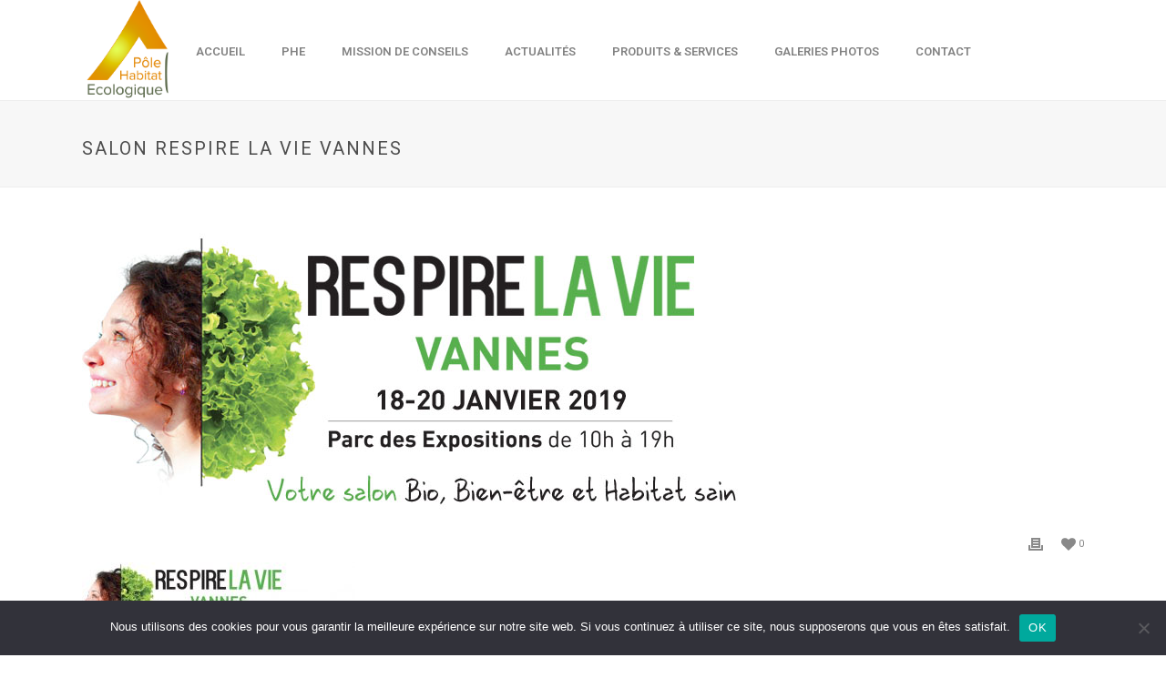

--- FILE ---
content_type: text/html; charset=UTF-8
request_url: https://www.chaux-chanvre-terre-materiaux-isolation.com/2018/12/21/salon-respire-la-vie-a-vannes-du-18-au-20-janvier/logo-respire-vannes-2018-ok/
body_size: 10651
content:
<!DOCTYPE html>
<html dir="ltr" lang="fr-FR" prefix="og: https://ogp.me/ns#" >
<head>
    
<meta charset="UTF-8" />
<meta name="viewport" content="width=device-width, initial-scale=1.0, minimum-scale=1.0, maximum-scale=1.0, user-scalable=0" />
<meta http-equiv="X-UA-Compatible" content="IE=edge,chrome=1" />
<meta name="format-detection" content="telephone=no">
<title>Salon Respire la vie Vannes | Chanvre Chaux Terre Matériaux Isolation</title>
<script type="text/javascript">var ajaxurl = "https://www.chaux-chanvre-terre-materiaux-isolation.com/wp-admin/admin-ajax.php"</script>
		<!-- All in One SEO 4.9.3 - aioseo.com -->
	<meta name="robots" content="max-image-preview:large" />
	<meta name="author" content="polehabitateco@gmail.com"/>
	<link rel="canonical" href="https://www.chaux-chanvre-terre-materiaux-isolation.com/2018/12/21/salon-respire-la-vie-a-vannes-du-18-au-20-janvier/logo-respire-vannes-2018-ok/" />
	<meta name="generator" content="All in One SEO (AIOSEO) 4.9.3" />
		<meta property="og:locale" content="fr_FR" />
		<meta property="og:site_name" content="Chanvre Chaux Terre Matériaux Isolation | Pôle Habitat Écologique" />
		<meta property="og:type" content="article" />
		<meta property="og:title" content="Salon Respire la vie Vannes | Chanvre Chaux Terre Matériaux Isolation" />
		<meta property="og:url" content="https://www.chaux-chanvre-terre-materiaux-isolation.com/2018/12/21/salon-respire-la-vie-a-vannes-du-18-au-20-janvier/logo-respire-vannes-2018-ok/" />
		<meta property="article:published_time" content="2018-12-21T07:56:45+00:00" />
		<meta property="article:modified_time" content="2018-12-21T07:57:00+00:00" />
		<meta name="twitter:card" content="summary" />
		<meta name="twitter:title" content="Salon Respire la vie Vannes | Chanvre Chaux Terre Matériaux Isolation" />
		<script type="application/ld+json" class="aioseo-schema">
			{"@context":"https:\/\/schema.org","@graph":[{"@type":"BreadcrumbList","@id":"https:\/\/www.chaux-chanvre-terre-materiaux-isolation.com\/2018\/12\/21\/salon-respire-la-vie-a-vannes-du-18-au-20-janvier\/logo-respire-vannes-2018-ok\/#breadcrumblist","itemListElement":[{"@type":"ListItem","@id":"https:\/\/www.chaux-chanvre-terre-materiaux-isolation.com#listItem","position":1,"name":"Home","item":"https:\/\/www.chaux-chanvre-terre-materiaux-isolation.com","nextItem":{"@type":"ListItem","@id":"https:\/\/www.chaux-chanvre-terre-materiaux-isolation.com\/2018\/12\/21\/salon-respire-la-vie-a-vannes-du-18-au-20-janvier\/logo-respire-vannes-2018-ok\/#listItem","name":"Salon Respire la vie Vannes"}},{"@type":"ListItem","@id":"https:\/\/www.chaux-chanvre-terre-materiaux-isolation.com\/2018\/12\/21\/salon-respire-la-vie-a-vannes-du-18-au-20-janvier\/logo-respire-vannes-2018-ok\/#listItem","position":2,"name":"Salon Respire la vie Vannes","previousItem":{"@type":"ListItem","@id":"https:\/\/www.chaux-chanvre-terre-materiaux-isolation.com#listItem","name":"Home"}}]},{"@type":"ItemPage","@id":"https:\/\/www.chaux-chanvre-terre-materiaux-isolation.com\/2018\/12\/21\/salon-respire-la-vie-a-vannes-du-18-au-20-janvier\/logo-respire-vannes-2018-ok\/#itempage","url":"https:\/\/www.chaux-chanvre-terre-materiaux-isolation.com\/2018\/12\/21\/salon-respire-la-vie-a-vannes-du-18-au-20-janvier\/logo-respire-vannes-2018-ok\/","name":"Salon Respire la vie Vannes | Chanvre Chaux Terre Mat\u00e9riaux Isolation","inLanguage":"fr-FR","isPartOf":{"@id":"https:\/\/www.chaux-chanvre-terre-materiaux-isolation.com\/#website"},"breadcrumb":{"@id":"https:\/\/www.chaux-chanvre-terre-materiaux-isolation.com\/2018\/12\/21\/salon-respire-la-vie-a-vannes-du-18-au-20-janvier\/logo-respire-vannes-2018-ok\/#breadcrumblist"},"author":{"@id":"https:\/\/www.chaux-chanvre-terre-materiaux-isolation.com\/author\/polehabitatecogmail-com\/#author"},"creator":{"@id":"https:\/\/www.chaux-chanvre-terre-materiaux-isolation.com\/author\/polehabitatecogmail-com\/#author"},"datePublished":"2018-12-21T08:56:45+01:00","dateModified":"2018-12-21T08:57:00+01:00"},{"@type":"Organization","@id":"https:\/\/www.chaux-chanvre-terre-materiaux-isolation.com\/#organization","name":"Chanvre Chaux Terre Mat\u00e9riaux Isolation","description":"P\u00f4le Habitat \u00c9cologique","url":"https:\/\/www.chaux-chanvre-terre-materiaux-isolation.com\/"},{"@type":"Person","@id":"https:\/\/www.chaux-chanvre-terre-materiaux-isolation.com\/author\/polehabitatecogmail-com\/#author","url":"https:\/\/www.chaux-chanvre-terre-materiaux-isolation.com\/author\/polehabitatecogmail-com\/","name":"polehabitateco@gmail.com","image":{"@type":"ImageObject","@id":"https:\/\/www.chaux-chanvre-terre-materiaux-isolation.com\/2018\/12\/21\/salon-respire-la-vie-a-vannes-du-18-au-20-janvier\/logo-respire-vannes-2018-ok\/#authorImage","url":"https:\/\/secure.gravatar.com\/avatar\/22b258819004d1ecd7f834b31c82d3af?s=96&d=mm&r=g","width":96,"height":96,"caption":"polehabitateco@gmail.com"}},{"@type":"WebSite","@id":"https:\/\/www.chaux-chanvre-terre-materiaux-isolation.com\/#website","url":"https:\/\/www.chaux-chanvre-terre-materiaux-isolation.com\/","name":"Chanvre Chaux Terre Mat\u00e9riaux Isolation","description":"P\u00f4le Habitat \u00c9cologique","inLanguage":"fr-FR","publisher":{"@id":"https:\/\/www.chaux-chanvre-terre-materiaux-isolation.com\/#organization"}}]}
		</script>
		<!-- All in One SEO -->


		<style id="critical-path-css" type="text/css">
			body,html{width:100%;height:100%;margin:0;padding:0}.page-preloader{top:0;left:0;z-index:999;position:fixed;height:100%;width:100%;text-align:center}.preloader-preview-area{-webkit-animation-delay:-.2s;animation-delay:-.2s;top:50%;-webkit-transform:translateY(100%);-ms-transform:translateY(100%);transform:translateY(100%);margin-top:10px;max-height:calc(50% - 20px);opacity:1;width:100%;text-align:center;position:absolute}.preloader-logo{max-width:90%;top:50%;-webkit-transform:translateY(-100%);-ms-transform:translateY(-100%);transform:translateY(-100%);margin:-10px auto 0 auto;max-height:calc(50% - 20px);opacity:1;position:relative}.ball-pulse>div{width:15px;height:15px;border-radius:100%;margin:2px;-webkit-animation-fill-mode:both;animation-fill-mode:both;display:inline-block;-webkit-animation:ball-pulse .75s infinite cubic-bezier(.2,.68,.18,1.08);animation:ball-pulse .75s infinite cubic-bezier(.2,.68,.18,1.08)}.ball-pulse>div:nth-child(1){-webkit-animation-delay:-.36s;animation-delay:-.36s}.ball-pulse>div:nth-child(2){-webkit-animation-delay:-.24s;animation-delay:-.24s}.ball-pulse>div:nth-child(3){-webkit-animation-delay:-.12s;animation-delay:-.12s}@-webkit-keyframes ball-pulse{0%{-webkit-transform:scale(1);transform:scale(1);opacity:1}45%{-webkit-transform:scale(.1);transform:scale(.1);opacity:.7}80%{-webkit-transform:scale(1);transform:scale(1);opacity:1}}@keyframes ball-pulse{0%{-webkit-transform:scale(1);transform:scale(1);opacity:1}45%{-webkit-transform:scale(.1);transform:scale(.1);opacity:.7}80%{-webkit-transform:scale(1);transform:scale(1);opacity:1}}.ball-clip-rotate-pulse{position:relative;-webkit-transform:translateY(-15px) translateX(-10px);-ms-transform:translateY(-15px) translateX(-10px);transform:translateY(-15px) translateX(-10px);display:inline-block}.ball-clip-rotate-pulse>div{-webkit-animation-fill-mode:both;animation-fill-mode:both;position:absolute;top:0;left:0;border-radius:100%}.ball-clip-rotate-pulse>div:first-child{height:36px;width:36px;top:7px;left:-7px;-webkit-animation:ball-clip-rotate-pulse-scale 1s 0s cubic-bezier(.09,.57,.49,.9) infinite;animation:ball-clip-rotate-pulse-scale 1s 0s cubic-bezier(.09,.57,.49,.9) infinite}.ball-clip-rotate-pulse>div:last-child{position:absolute;width:50px;height:50px;left:-16px;top:-2px;background:0 0;border:2px solid;-webkit-animation:ball-clip-rotate-pulse-rotate 1s 0s cubic-bezier(.09,.57,.49,.9) infinite;animation:ball-clip-rotate-pulse-rotate 1s 0s cubic-bezier(.09,.57,.49,.9) infinite;-webkit-animation-duration:1s;animation-duration:1s}@-webkit-keyframes ball-clip-rotate-pulse-rotate{0%{-webkit-transform:rotate(0) scale(1);transform:rotate(0) scale(1)}50%{-webkit-transform:rotate(180deg) scale(.6);transform:rotate(180deg) scale(.6)}100%{-webkit-transform:rotate(360deg) scale(1);transform:rotate(360deg) scale(1)}}@keyframes ball-clip-rotate-pulse-rotate{0%{-webkit-transform:rotate(0) scale(1);transform:rotate(0) scale(1)}50%{-webkit-transform:rotate(180deg) scale(.6);transform:rotate(180deg) scale(.6)}100%{-webkit-transform:rotate(360deg) scale(1);transform:rotate(360deg) scale(1)}}@-webkit-keyframes ball-clip-rotate-pulse-scale{30%{-webkit-transform:scale(.3);transform:scale(.3)}100%{-webkit-transform:scale(1);transform:scale(1)}}@keyframes ball-clip-rotate-pulse-scale{30%{-webkit-transform:scale(.3);transform:scale(.3)}100%{-webkit-transform:scale(1);transform:scale(1)}}@-webkit-keyframes square-spin{25%{-webkit-transform:perspective(100px) rotateX(180deg) rotateY(0);transform:perspective(100px) rotateX(180deg) rotateY(0)}50%{-webkit-transform:perspective(100px) rotateX(180deg) rotateY(180deg);transform:perspective(100px) rotateX(180deg) rotateY(180deg)}75%{-webkit-transform:perspective(100px) rotateX(0) rotateY(180deg);transform:perspective(100px) rotateX(0) rotateY(180deg)}100%{-webkit-transform:perspective(100px) rotateX(0) rotateY(0);transform:perspective(100px) rotateX(0) rotateY(0)}}@keyframes square-spin{25%{-webkit-transform:perspective(100px) rotateX(180deg) rotateY(0);transform:perspective(100px) rotateX(180deg) rotateY(0)}50%{-webkit-transform:perspective(100px) rotateX(180deg) rotateY(180deg);transform:perspective(100px) rotateX(180deg) rotateY(180deg)}75%{-webkit-transform:perspective(100px) rotateX(0) rotateY(180deg);transform:perspective(100px) rotateX(0) rotateY(180deg)}100%{-webkit-transform:perspective(100px) rotateX(0) rotateY(0);transform:perspective(100px) rotateX(0) rotateY(0)}}.square-spin{display:inline-block}.square-spin>div{-webkit-animation-fill-mode:both;animation-fill-mode:both;width:50px;height:50px;-webkit-animation:square-spin 3s 0s cubic-bezier(.09,.57,.49,.9) infinite;animation:square-spin 3s 0s cubic-bezier(.09,.57,.49,.9) infinite}.cube-transition{position:relative;-webkit-transform:translate(-25px,-25px);-ms-transform:translate(-25px,-25px);transform:translate(-25px,-25px);display:inline-block}.cube-transition>div{-webkit-animation-fill-mode:both;animation-fill-mode:both;width:15px;height:15px;position:absolute;top:-5px;left:-5px;-webkit-animation:cube-transition 1.6s 0s infinite ease-in-out;animation:cube-transition 1.6s 0s infinite ease-in-out}.cube-transition>div:last-child{-webkit-animation-delay:-.8s;animation-delay:-.8s}@-webkit-keyframes cube-transition{25%{-webkit-transform:translateX(50px) scale(.5) rotate(-90deg);transform:translateX(50px) scale(.5) rotate(-90deg)}50%{-webkit-transform:translate(50px,50px) rotate(-180deg);transform:translate(50px,50px) rotate(-180deg)}75%{-webkit-transform:translateY(50px) scale(.5) rotate(-270deg);transform:translateY(50px) scale(.5) rotate(-270deg)}100%{-webkit-transform:rotate(-360deg);transform:rotate(-360deg)}}@keyframes cube-transition{25%{-webkit-transform:translateX(50px) scale(.5) rotate(-90deg);transform:translateX(50px) scale(.5) rotate(-90deg)}50%{-webkit-transform:translate(50px,50px) rotate(-180deg);transform:translate(50px,50px) rotate(-180deg)}75%{-webkit-transform:translateY(50px) scale(.5) rotate(-270deg);transform:translateY(50px) scale(.5) rotate(-270deg)}100%{-webkit-transform:rotate(-360deg);transform:rotate(-360deg)}}.ball-scale>div{border-radius:100%;margin:2px;-webkit-animation-fill-mode:both;animation-fill-mode:both;display:inline-block;height:60px;width:60px;-webkit-animation:ball-scale 1s 0s ease-in-out infinite;animation:ball-scale 1s 0s ease-in-out infinite}@-webkit-keyframes ball-scale{0%{-webkit-transform:scale(0);transform:scale(0)}100%{-webkit-transform:scale(1);transform:scale(1);opacity:0}}@keyframes ball-scale{0%{-webkit-transform:scale(0);transform:scale(0)}100%{-webkit-transform:scale(1);transform:scale(1);opacity:0}}.line-scale>div{-webkit-animation-fill-mode:both;animation-fill-mode:both;display:inline-block;width:5px;height:50px;border-radius:2px;margin:2px}.line-scale>div:nth-child(1){-webkit-animation:line-scale 1s -.5s infinite cubic-bezier(.2,.68,.18,1.08);animation:line-scale 1s -.5s infinite cubic-bezier(.2,.68,.18,1.08)}.line-scale>div:nth-child(2){-webkit-animation:line-scale 1s -.4s infinite cubic-bezier(.2,.68,.18,1.08);animation:line-scale 1s -.4s infinite cubic-bezier(.2,.68,.18,1.08)}.line-scale>div:nth-child(3){-webkit-animation:line-scale 1s -.3s infinite cubic-bezier(.2,.68,.18,1.08);animation:line-scale 1s -.3s infinite cubic-bezier(.2,.68,.18,1.08)}.line-scale>div:nth-child(4){-webkit-animation:line-scale 1s -.2s infinite cubic-bezier(.2,.68,.18,1.08);animation:line-scale 1s -.2s infinite cubic-bezier(.2,.68,.18,1.08)}.line-scale>div:nth-child(5){-webkit-animation:line-scale 1s -.1s infinite cubic-bezier(.2,.68,.18,1.08);animation:line-scale 1s -.1s infinite cubic-bezier(.2,.68,.18,1.08)}@-webkit-keyframes line-scale{0%{-webkit-transform:scaley(1);transform:scaley(1)}50%{-webkit-transform:scaley(.4);transform:scaley(.4)}100%{-webkit-transform:scaley(1);transform:scaley(1)}}@keyframes line-scale{0%{-webkit-transform:scaley(1);transform:scaley(1)}50%{-webkit-transform:scaley(.4);transform:scaley(.4)}100%{-webkit-transform:scaley(1);transform:scaley(1)}}.ball-scale-multiple{position:relative;-webkit-transform:translateY(30px);-ms-transform:translateY(30px);transform:translateY(30px);display:inline-block}.ball-scale-multiple>div{border-radius:100%;-webkit-animation-fill-mode:both;animation-fill-mode:both;margin:2px;position:absolute;left:-30px;top:0;opacity:0;margin:0;width:50px;height:50px;-webkit-animation:ball-scale-multiple 1s 0s linear infinite;animation:ball-scale-multiple 1s 0s linear infinite}.ball-scale-multiple>div:nth-child(2){-webkit-animation-delay:-.2s;animation-delay:-.2s}.ball-scale-multiple>div:nth-child(3){-webkit-animation-delay:-.2s;animation-delay:-.2s}@-webkit-keyframes ball-scale-multiple{0%{-webkit-transform:scale(0);transform:scale(0);opacity:0}5%{opacity:1}100%{-webkit-transform:scale(1);transform:scale(1);opacity:0}}@keyframes ball-scale-multiple{0%{-webkit-transform:scale(0);transform:scale(0);opacity:0}5%{opacity:1}100%{-webkit-transform:scale(1);transform:scale(1);opacity:0}}.ball-pulse-sync{display:inline-block}.ball-pulse-sync>div{width:15px;height:15px;border-radius:100%;margin:2px;-webkit-animation-fill-mode:both;animation-fill-mode:both;display:inline-block}.ball-pulse-sync>div:nth-child(1){-webkit-animation:ball-pulse-sync .6s -.21s infinite ease-in-out;animation:ball-pulse-sync .6s -.21s infinite ease-in-out}.ball-pulse-sync>div:nth-child(2){-webkit-animation:ball-pulse-sync .6s -.14s infinite ease-in-out;animation:ball-pulse-sync .6s -.14s infinite ease-in-out}.ball-pulse-sync>div:nth-child(3){-webkit-animation:ball-pulse-sync .6s -70ms infinite ease-in-out;animation:ball-pulse-sync .6s -70ms infinite ease-in-out}@-webkit-keyframes ball-pulse-sync{33%{-webkit-transform:translateY(10px);transform:translateY(10px)}66%{-webkit-transform:translateY(-10px);transform:translateY(-10px)}100%{-webkit-transform:translateY(0);transform:translateY(0)}}@keyframes ball-pulse-sync{33%{-webkit-transform:translateY(10px);transform:translateY(10px)}66%{-webkit-transform:translateY(-10px);transform:translateY(-10px)}100%{-webkit-transform:translateY(0);transform:translateY(0)}}.transparent-circle{display:inline-block;border-top:.5em solid rgba(255,255,255,.2);border-right:.5em solid rgba(255,255,255,.2);border-bottom:.5em solid rgba(255,255,255,.2);border-left:.5em solid #fff;-webkit-transform:translateZ(0);transform:translateZ(0);-webkit-animation:transparent-circle 1.1s infinite linear;animation:transparent-circle 1.1s infinite linear;width:50px;height:50px;border-radius:50%}.transparent-circle:after{border-radius:50%;width:10em;height:10em}@-webkit-keyframes transparent-circle{0%{-webkit-transform:rotate(0);transform:rotate(0)}100%{-webkit-transform:rotate(360deg);transform:rotate(360deg)}}@keyframes transparent-circle{0%{-webkit-transform:rotate(0);transform:rotate(0)}100%{-webkit-transform:rotate(360deg);transform:rotate(360deg)}}.ball-spin-fade-loader{position:relative;top:-10px;left:-10px;display:inline-block}.ball-spin-fade-loader>div{width:15px;height:15px;border-radius:100%;margin:2px;-webkit-animation-fill-mode:both;animation-fill-mode:both;position:absolute;-webkit-animation:ball-spin-fade-loader 1s infinite linear;animation:ball-spin-fade-loader 1s infinite linear}.ball-spin-fade-loader>div:nth-child(1){top:25px;left:0;animation-delay:-.84s;-webkit-animation-delay:-.84s}.ball-spin-fade-loader>div:nth-child(2){top:17.05px;left:17.05px;animation-delay:-.72s;-webkit-animation-delay:-.72s}.ball-spin-fade-loader>div:nth-child(3){top:0;left:25px;animation-delay:-.6s;-webkit-animation-delay:-.6s}.ball-spin-fade-loader>div:nth-child(4){top:-17.05px;left:17.05px;animation-delay:-.48s;-webkit-animation-delay:-.48s}.ball-spin-fade-loader>div:nth-child(5){top:-25px;left:0;animation-delay:-.36s;-webkit-animation-delay:-.36s}.ball-spin-fade-loader>div:nth-child(6){top:-17.05px;left:-17.05px;animation-delay:-.24s;-webkit-animation-delay:-.24s}.ball-spin-fade-loader>div:nth-child(7){top:0;left:-25px;animation-delay:-.12s;-webkit-animation-delay:-.12s}.ball-spin-fade-loader>div:nth-child(8){top:17.05px;left:-17.05px;animation-delay:0s;-webkit-animation-delay:0s}@-webkit-keyframes ball-spin-fade-loader{50%{opacity:.3;-webkit-transform:scale(.4);transform:scale(.4)}100%{opacity:1;-webkit-transform:scale(1);transform:scale(1)}}@keyframes ball-spin-fade-loader{50%{opacity:.3;-webkit-transform:scale(.4);transform:scale(.4)}100%{opacity:1;-webkit-transform:scale(1);transform:scale(1)}}		</style>

		<link rel='dns-prefetch' href='//s.w.org' />
<link rel="alternate" type="application/rss+xml" title="Chanvre Chaux Terre Matériaux Isolation &raquo; Flux" href="https://www.chaux-chanvre-terre-materiaux-isolation.com/feed/" />
<link rel="alternate" type="application/rss+xml" title="Chanvre Chaux Terre Matériaux Isolation &raquo; Flux des commentaires" href="https://www.chaux-chanvre-terre-materiaux-isolation.com/comments/feed/" />

<link rel="shortcut icon" href="https://chauxchazh.cluster020.hosting.ovh.net/wp-content/uploads/2017/01/pole-habitat-ecologique.png"  />
<link rel="alternate" type="application/rss+xml" title="Chanvre Chaux Terre Matériaux Isolation &raquo; Salon Respire la vie Vannes Flux des commentaires" href="https://www.chaux-chanvre-terre-materiaux-isolation.com/2018/12/21/salon-respire-la-vie-a-vannes-du-18-au-20-janvier/logo-respire-vannes-2018-ok/feed/" />
<script type="text/javascript">
window.abb = {};
php = {};
window.PHP = {};
PHP.ajax = "https://www.chaux-chanvre-terre-materiaux-isolation.com/wp-admin/admin-ajax.php";PHP.wp_p_id = "1676";var mk_header_parallax, mk_banner_parallax, mk_page_parallax, mk_footer_parallax, mk_body_parallax;
var mk_images_dir = "https://www.chaux-chanvre-terre-materiaux-isolation.com/wp-content/themes/jupiter_2/assets/images",
mk_theme_js_path = "https://www.chaux-chanvre-terre-materiaux-isolation.com/wp-content/themes/jupiter_2/assets/js",
mk_theme_dir = "https://www.chaux-chanvre-terre-materiaux-isolation.com/wp-content/themes/jupiter_2",
mk_captcha_placeholder = "Enter Captcha",
mk_captcha_invalid_txt = "Invalid. Try again.",
mk_captcha_correct_txt = "Captcha correct.",
mk_responsive_nav_width = 1140,
mk_vertical_header_back = "Back",
mk_vertical_header_anim = "1",
mk_check_rtl = true,
mk_grid_width = 1140,
mk_ajax_search_option = "disable",
mk_preloader_bg_color = "#ffffff",
mk_accent_color = "#daa506",
mk_go_to_top =  "true",
mk_smooth_scroll =  "true",
mk_preloader_bar_color = "#daa506",
mk_preloader_logo = "";
var mk_header_parallax = false,
mk_banner_parallax = false,
mk_footer_parallax = false,
mk_body_parallax = false,
mk_no_more_posts = "No More Posts",
mk_typekit_id   = "",
mk_google_fonts = ["Roboto:100italic,200italic,300italic,400italic,500italic,600italic,700italic,800italic,900italic,100,200,300,400,500,600,700,800,900"],
mk_global_lazyload = true;
</script>
<link rel='stylesheet' id='aioseo/css/src/vue/standalone/blocks/table-of-contents/global.scss-css'  href='https://www.chaux-chanvre-terre-materiaux-isolation.com/wp-content/plugins/all-in-one-seo-pack/dist/Lite/assets/css/table-of-contents/global.e90f6d47.css?ver=4.9.3' type='text/css' media='all' />
<link rel='stylesheet' id='contact-form-7-css'  href='https://www.chaux-chanvre-terre-materiaux-isolation.com/wp-content/plugins/contact-form-7/includes/css/styles.css?ver=5.5.6.1' type='text/css' media='all' />
<link rel='stylesheet' id='cookie-notice-front-css'  href='https://www.chaux-chanvre-terre-materiaux-isolation.com/wp-content/plugins/cookie-notice/css/front.min.css?ver=2.5.11' type='text/css' media='all' />
<link rel='stylesheet' id='plyr-css-css'  href='https://www.chaux-chanvre-terre-materiaux-isolation.com/wp-content/plugins/easy-video-player/lib/plyr.css?ver=5.7.14' type='text/css' media='all' />
<link rel='stylesheet' id='rs-plugin-settings-css'  href='https://www.chaux-chanvre-terre-materiaux-isolation.com/wp-content/plugins/revslider/public/assets/css/settings.css?ver=5.3.1.5' type='text/css' media='all' />
<style id='rs-plugin-settings-inline-css' type='text/css'>
#rs-demo-id {}
</style>
<link rel='stylesheet' id='theme-styles-css'  href='https://www.chaux-chanvre-terre-materiaux-isolation.com/wp-content/themes/jupiter_2/assets/stylesheet/min/full-styles.css?ver=5.9.7' type='text/css' media='all' />
<style id='theme-styles-inline-css' type='text/css'>
body { background-color:#fff; } .mk-header { background-color:#f7f7f7;background-size:cover;-webkit-background-size:cover;-moz-background-size:cover; } .mk-header-bg { background-color:#fff; } .mk-classic-nav-bg { background-color:#fff; } .master-holder-bg { background-color:#fff; } #mk-footer { background-color:#f9f9f9; } #mk-boxed-layout { -webkit-box-shadow:0 0 0px rgba(0, 0, 0, 0); -moz-box-shadow:0 0 0px rgba(0, 0, 0, 0); box-shadow:0 0 0px rgba(0, 0, 0, 0); } .mk-news-tab .mk-tabs-tabs .is-active a, .mk-fancy-title.pattern-style span, .mk-fancy-title.pattern-style.color-gradient span:after, .page-bg-color { background-color:#fff; } .page-title { font-size:20px; color:#4d4d4d; text-transform:uppercase; font-weight:400; letter-spacing:2px; } .page-subtitle { font-size:14px; line-height:100%; color:#a3a3a3; font-size:14px; text-transform:none; } .mk-header { border-bottom:1px solid #ededed; } .header-style-1 .mk-header-padding-wrapper, .header-style-2 .mk-header-padding-wrapper, .header-style-3 .mk-header-padding-wrapper { padding-top:111px; } @font-face { font-family:'star'; src:url('https://www.chaux-chanvre-terre-materiaux-isolation.com/wp-content/themes/jupiter_2/assets/stylesheet/fonts/star/font.eot'); src:url('https://www.chaux-chanvre-terre-materiaux-isolation.com/wp-content/themes/jupiter_2/assets/stylesheet/fonts/star/font.eot?#iefix') format('embedded-opentype'), url('https://www.chaux-chanvre-terre-materiaux-isolation.com/wp-content/themes/jupiter_2/assets/stylesheet/fonts/star/font.woff') format('woff'), url('https://www.chaux-chanvre-terre-materiaux-isolation.com/wp-content/themes/jupiter_2/assets/stylesheet/fonts/star/font.ttf') format('truetype'), url('https://www.chaux-chanvre-terre-materiaux-isolation.com/wp-content/themes/jupiter_2/assets/stylesheet/fonts/star/font.svg#star') format('svg'); font-weight:normal; font-style:normal; } @font-face { font-family:'WooCommerce'; src:url('https://www.chaux-chanvre-terre-materiaux-isolation.com/wp-content/themes/jupiter_2/assets/stylesheet/fonts/woocommerce/font.eot'); src:url('https://www.chaux-chanvre-terre-materiaux-isolation.com/wp-content/themes/jupiter_2/assets/stylesheet/fonts/woocommerce/font.eot?#iefix') format('embedded-opentype'), url('https://www.chaux-chanvre-terre-materiaux-isolation.com/wp-content/themes/jupiter_2/assets/stylesheet/fonts/woocommerce/font.woff') format('woff'), url('https://www.chaux-chanvre-terre-materiaux-isolation.com/wp-content/themes/jupiter_2/assets/stylesheet/fonts/woocommerce/font.ttf') format('truetype'), url('https://www.chaux-chanvre-terre-materiaux-isolation.com/wp-content/themes/jupiter_2/assets/stylesheet/fonts/woocommerce/font.svg#WooCommerce') format('svg'); font-weight:normal; font-style:normal; }
</style>
<link rel='stylesheet' id='theme-options-css'  href='https://www.chaux-chanvre-terre-materiaux-isolation.com/wp-content/uploads/mk_assets/theme-options-production.css?ver=1737700416' type='text/css' media='all' />
<link rel='stylesheet' id='bsf-Defaults-css'  href='https://www.chaux-chanvre-terre-materiaux-isolation.com/wp-content/uploads/smile_fonts/Defaults/Defaults.css?ver=5.7.14' type='text/css' media='all' />
<script type='text/javascript' id='cookie-notice-front-js-before'>
var cnArgs = {"ajaxUrl":"https:\/\/www.chaux-chanvre-terre-materiaux-isolation.com\/wp-admin\/admin-ajax.php","nonce":"b01c97c79b","hideEffect":"fade","position":"bottom","onScroll":false,"onScrollOffset":100,"onClick":false,"cookieName":"cookie_notice_accepted","cookieTime":2592000,"cookieTimeRejected":2592000,"globalCookie":false,"redirection":false,"cache":false,"revokeCookies":false,"revokeCookiesOpt":"automatic"};
</script>
<script type='text/javascript' src='https://www.chaux-chanvre-terre-materiaux-isolation.com/wp-content/plugins/cookie-notice/js/front.min.js?ver=2.5.11' id='cookie-notice-front-js'></script>
<script type='text/javascript' src='https://www.chaux-chanvre-terre-materiaux-isolation.com/wp-includes/js/jquery/jquery.min.js?ver=3.5.1' id='jquery-core-js'></script>
<script type='text/javascript' src='https://www.chaux-chanvre-terre-materiaux-isolation.com/wp-includes/js/jquery/jquery-migrate.min.js?ver=3.3.2' id='jquery-migrate-js'></script>
<script type='text/javascript' id='plyr-js-js-extra'>
/* <![CDATA[ */
var easy_video_player = {"plyr_iconUrl":"https:\/\/www.chaux-chanvre-terre-materiaux-isolation.com\/wp-content\/plugins\/easy-video-player\/lib\/plyr.svg","plyr_blankVideo":"https:\/\/www.chaux-chanvre-terre-materiaux-isolation.com\/wp-content\/plugins\/easy-video-player\/lib\/blank.mp4"};
/* ]]> */
</script>
<script type='text/javascript' src='https://www.chaux-chanvre-terre-materiaux-isolation.com/wp-content/plugins/easy-video-player/lib/plyr.js?ver=5.7.14' id='plyr-js-js'></script>
<script type='text/javascript' src='https://www.chaux-chanvre-terre-materiaux-isolation.com/wp-content/plugins/revslider/public/assets/js/jquery.themepunch.tools.min.js?ver=5.3.1.5' id='tp-tools-js'></script>
<script type='text/javascript' src='https://www.chaux-chanvre-terre-materiaux-isolation.com/wp-content/plugins/revslider/public/assets/js/jquery.themepunch.revolution.min.js?ver=5.3.1.5' id='revmin-js'></script>
<script type='text/javascript' src='https://www.chaux-chanvre-terre-materiaux-isolation.com/wp-content/themes/jupiter_2/assets/js/plugins/wp-enqueue/webfontloader.js?ver=5.7.14' id='mk-webfontloader-js'></script>
<script type='text/javascript' src='https://www.chaux-chanvre-terre-materiaux-isolation.com/wp-content/themes/jupiter_2/assets/js/plugins/wp-enqueue/webfontloader-init.js?ver=5.7.14' id='mk-webfontloader-init-js'></script>
<link rel="https://api.w.org/" href="https://www.chaux-chanvre-terre-materiaux-isolation.com/wp-json/" /><link rel="alternate" type="application/json" href="https://www.chaux-chanvre-terre-materiaux-isolation.com/wp-json/wp/v2/media/1676" /><link rel="EditURI" type="application/rsd+xml" title="RSD" href="https://www.chaux-chanvre-terre-materiaux-isolation.com/xmlrpc.php?rsd" />
<link rel="wlwmanifest" type="application/wlwmanifest+xml" href="https://www.chaux-chanvre-terre-materiaux-isolation.com/wp-includes/wlwmanifest.xml" /> 
<meta name="generator" content="WordPress 5.7.14" />
<link rel='shortlink' href='https://www.chaux-chanvre-terre-materiaux-isolation.com/?p=1676' />
<link rel="alternate" type="application/json+oembed" href="https://www.chaux-chanvre-terre-materiaux-isolation.com/wp-json/oembed/1.0/embed?url=https%3A%2F%2Fwww.chaux-chanvre-terre-materiaux-isolation.com%2F2018%2F12%2F21%2Fsalon-respire-la-vie-a-vannes-du-18-au-20-janvier%2Flogo-respire-vannes-2018-ok%2F" />
<link rel="alternate" type="text/xml+oembed" href="https://www.chaux-chanvre-terre-materiaux-isolation.com/wp-json/oembed/1.0/embed?url=https%3A%2F%2Fwww.chaux-chanvre-terre-materiaux-isolation.com%2F2018%2F12%2F21%2Fsalon-respire-la-vie-a-vannes-du-18-au-20-janvier%2Flogo-respire-vannes-2018-ok%2F&#038;format=xml" />
<meta property="og:site_name" content="Chanvre Chaux Terre Matériaux Isolation"/>
<meta property="og:image" content="https://www.chaux-chanvre-terre-materiaux-isolation.com/wp-content/uploads/2018/12/logo-respire-vannes-2018-ok.jpg"/>
<meta property="og:url" content="https://www.chaux-chanvre-terre-materiaux-isolation.com/2018/12/21/salon-respire-la-vie-a-vannes-du-18-au-20-janvier/logo-respire-vannes-2018-ok/"/>
<meta property="og:title" content="Salon Respire la vie Vannes"/>
<meta property="og:description" content=""/>
<meta property="og:type" content="article"/>
<script> var isTest = false; </script>
<style id="js-media-query-css">.mk-event-countdown-ul:media(max-width:750px) li{width:90%;display:block;margin:0 auto 15px}.mk-process-steps:media(max-width:960px) ul:before{display:none!important}.mk-process-steps:media(max-width:960px) li{margin-bottom:30px!important;width:100%!important;text-align:center}</style><meta itemprop="author" content="" /><meta itemprop="datePublished" content="21 décembre 2018" /><meta itemprop="dateModified" content="21 décembre 2018" /><meta itemprop="publisher" content="Chanvre Chaux Terre Matériaux Isolation" /><style type="text/css">.recentcomments a{display:inline !important;padding:0 !important;margin:0 !important;}</style><meta name="generator" content="Powered by Visual Composer - drag and drop page builder for WordPress."/>
<!--[if lte IE 9]><link rel="stylesheet" type="text/css" href="https://www.chaux-chanvre-terre-materiaux-isolation.com/wp-content/plugins/js_composer_theme/assets/css/vc_lte_ie9.min.css" media="screen"><![endif]--><meta name="redi-version" content="1.2.7" /><meta name="generator" content="Powered by Slider Revolution 5.3.1.5 - responsive, Mobile-Friendly Slider Plugin for WordPress with comfortable drag and drop interface." />
<meta name="generator" content="Jupiter 5.9.7" />
<noscript><style type="text/css"> .wpb_animate_when_almost_visible { opacity: 1; }</style></noscript></head>

<body data-rsssl=1 class="attachment attachment-template-default single single-attachment postid-1676 attachmentid-1676 attachment-jpeg loading cookies-not-set wpb-js-composer js-comp-ver-5.0.1 vc_responsive" itemscope="itemscope" itemtype="https://schema.org/WebPage"  data-adminbar="">

	
	<!-- Target for scroll anchors to achieve native browser bahaviour + possible enhancements like smooth scrolling -->
	<div id="top-of-page"></div>

		<div id="mk-boxed-layout">

			<div id="mk-theme-container" >

				 
    <header data-height='110'
                data-sticky-height='55'
                data-responsive-height='90'
                data-transparent-skin=''
                data-header-style='1'
                data-sticky-style='fixed'
                data-sticky-offset='header' id="mk-header-1" class="mk-header header-style-1 header-align-center  toolbar-false menu-hover-2 sticky-style-fixed mk-background-stretch boxed-header " role="banner" itemscope="itemscope" itemtype="https://schema.org/WPHeader" >
                    <div class="mk-header-holder">
                                <div class="mk-header-inner add-header-height">

                    <div class="mk-header-bg "></div>

                    
                                                <div class="mk-grid header-grid">
                    
                            <div class="mk-header-nav-container one-row-style menu-hover-style-2" role="navigation" itemscope="itemscope" itemtype="https://schema.org/SiteNavigationElement" >
                                <nav class="mk-main-navigation js-main-nav"><ul id="menu-navigation" class="main-navigation-ul"><li id="menu-item-1835" class="menu-item menu-item-type-post_type menu-item-object-page menu-item-home no-mega-menu"><a class="menu-item-link js-smooth-scroll"  href="https://www.chaux-chanvre-terre-materiaux-isolation.com/">Accueil</a></li>
<li id="menu-item-326" class="menu-item menu-item-type-post_type menu-item-object-page menu-item-has-children no-mega-menu"><a class="menu-item-link js-smooth-scroll"  href="https://www.chaux-chanvre-terre-materiaux-isolation.com/pole-habitat-ecologique-baud-56/">PHE</a>
<ul style="" class="sub-menu ">
	<li id="menu-item-1228" class="menu-item menu-item-type-post_type menu-item-object-page"><a class="menu-item-link js-smooth-scroll"  href="https://www.chaux-chanvre-terre-materiaux-isolation.com/pole-habitat-ecologique-baud-56/">LE PÔLE HABITAT ÉCOLOGIQUE</a></li>
	<li id="menu-item-660" class="menu-item menu-item-type-post_type menu-item-object-page"><a class="menu-item-link js-smooth-scroll"  href="https://www.chaux-chanvre-terre-materiaux-isolation.com/historique/">SON HISTOIRE</a></li>
</ul>
</li>
<li id="menu-item-764" class="menu-item menu-item-type-post_type menu-item-object-page has-mega-menu"><a class="menu-item-link js-smooth-scroll"  href="https://www.chaux-chanvre-terre-materiaux-isolation.com/mission-conseils/">MISSION DE CONSEILS</a></li>
<li id="menu-item-1210" class="menu-item menu-item-type-post_type menu-item-object-page no-mega-menu"><a class="menu-item-link js-smooth-scroll"  href="https://www.chaux-chanvre-terre-materiaux-isolation.com/actualites-du-pole-habitat-ecologique/">ACTUALITÉS</a></li>
<li id="menu-item-1227" class="menu-item menu-item-type-custom menu-item-object-custom menu-item-has-children no-mega-menu"><a class="menu-item-link js-smooth-scroll"  href="https://www.chaux-chanvre-terre-materiaux-isolation.com/construction/">PRODUITS &#038; SERVICES</a>
<ul style="" class="sub-menu ">
	<li id="menu-item-245" class="menu-item menu-item-type-post_type menu-item-object-page"><a class="menu-item-link js-smooth-scroll"  href="https://www.chaux-chanvre-terre-materiaux-isolation.com/construction/">CONSTRUCTION / RÉNOVATION</a></li>
	<li id="menu-item-280" class="menu-item menu-item-type-post_type menu-item-object-page"><a class="menu-item-link js-smooth-scroll"  href="https://www.chaux-chanvre-terre-materiaux-isolation.com/isolation-phonique-thermique/">ISOLATION</a></li>
	<li id="menu-item-290" class="menu-item menu-item-type-post_type menu-item-object-page"><a class="menu-item-link js-smooth-scroll"  href="https://www.chaux-chanvre-terre-materiaux-isolation.com/decoration-finitions/">FINITION / DÉCORATION</a></li>
	<li id="menu-item-871" class="menu-item menu-item-type-post_type menu-item-object-page"><a class="menu-item-link js-smooth-scroll"  href="https://www.chaux-chanvre-terre-materiaux-isolation.com/ambiance-bien-etre/">AMBIANCE</a></li>
	<li id="menu-item-1517" class="menu-item menu-item-type-post_type menu-item-object-page"><a class="menu-item-link js-smooth-scroll"  href="https://www.chaux-chanvre-terre-materiaux-isolation.com/traitement-des-eaux/">TRAITEMENT DES EAUX</a></li>
</ul>
</li>
<li id="menu-item-1107" class="menu-item menu-item-type-post_type menu-item-object-page has-mega-menu"><a class="menu-item-link js-smooth-scroll"  href="https://www.chaux-chanvre-terre-materiaux-isolation.com/galerie-photos/">GALERIES PHOTOS</a></li>
<li id="menu-item-180" class="menu-item menu-item-type-post_type menu-item-object-page no-mega-menu"><a class="menu-item-link js-smooth-scroll"  href="https://www.chaux-chanvre-terre-materiaux-isolation.com/contact/">CONTACT</a></li>
</ul></nav>                            </div>
                            
<div class="mk-nav-responsive-link">
    <div class="mk-css-icon-menu">
        <div class="mk-css-icon-menu-line-1"></div>
        <div class="mk-css-icon-menu-line-2"></div>
        <div class="mk-css-icon-menu-line-3"></div>
    </div>
</div>        <div class=" header-logo fit-logo-img add-header-height logo-is-responsive logo-has-sticky">

	    <a href="https://www.chaux-chanvre-terre-materiaux-isolation.com/" title="Chanvre Chaux Terre Matériaux Isolation">
	    
			             <img class="mk-desktop-logo dark-logo" title="Pôle Habitat Écologique" alt="Pôle Habitat Écologique" src="https://www.chaux-chanvre-terre-materiaux-isolation.com/wp-content/uploads/2017/01/pole-habitat-ecologique-materiaux.png" />
			    
			    			             <img class="mk-desktop-logo light-logo" title="Pôle Habitat Écologique" alt="Pôle Habitat Écologique" src="https://www.chaux-chanvre-terre-materiaux-isolation.com/wp-content/uploads/2017/01/pole-habitat-ecologique-materiaux.png" />
			    			    
			    			             <img class="mk-resposnive-logo" title="Pôle Habitat Écologique" alt="Pôle Habitat Écologique" src="https://www.chaux-chanvre-terre-materiaux-isolation.com/wp-content/uploads/2017/01/pole-habitat-ecologique-materiaux.png" />
			    			    
			    			             <img class="mk-sticky-logo" title="Pôle Habitat Écologique" alt="Pôle Habitat Écologique" src="https://www.chaux-chanvre-terre-materiaux-isolation.com/wp-content/uploads/2017/01/pole-habitat-ecologique-materiaux.png" />
			    	    </a>
    </div>

                                            </div>
                    
                    <div class="mk-header-right">
                                            </div>

                </div>
                
<div class="mk-responsive-wrap">

	<nav class="menu-navigation-container"><ul id="menu-navigation-1" class="mk-responsive-nav"><li id="responsive-menu-item-1835" class="menu-item menu-item-type-post_type menu-item-object-page menu-item-home"><a class="menu-item-link js-smooth-scroll"  href="https://www.chaux-chanvre-terre-materiaux-isolation.com/">Accueil</a></li>
<li id="responsive-menu-item-326" class="menu-item menu-item-type-post_type menu-item-object-page menu-item-has-children"><a class="menu-item-link js-smooth-scroll"  href="https://www.chaux-chanvre-terre-materiaux-isolation.com/pole-habitat-ecologique-baud-56/">PHE</a><span class="mk-nav-arrow mk-nav-sub-closed"><svg  class="mk-svg-icon" data-name="mk-moon-arrow-down" data-cacheid="icon-697700a397a91" style=" height:16px; width: 16px; "  xmlns="http://www.w3.org/2000/svg" viewBox="0 0 512 512"><path d="M512 192l-96-96-160 160-160-160-96 96 256 255.999z"/></svg></span>
<ul class="sub-menu ">
	<li id="responsive-menu-item-1228" class="menu-item menu-item-type-post_type menu-item-object-page"><a class="menu-item-link js-smooth-scroll"  href="https://www.chaux-chanvre-terre-materiaux-isolation.com/pole-habitat-ecologique-baud-56/">LE PÔLE HABITAT ÉCOLOGIQUE</a></li>
	<li id="responsive-menu-item-660" class="menu-item menu-item-type-post_type menu-item-object-page"><a class="menu-item-link js-smooth-scroll"  href="https://www.chaux-chanvre-terre-materiaux-isolation.com/historique/">SON HISTOIRE</a></li>
</ul>
</li>
<li id="responsive-menu-item-764" class="menu-item menu-item-type-post_type menu-item-object-page"><a class="menu-item-link js-smooth-scroll"  href="https://www.chaux-chanvre-terre-materiaux-isolation.com/mission-conseils/">MISSION DE CONSEILS</a></li>
<li id="responsive-menu-item-1210" class="menu-item menu-item-type-post_type menu-item-object-page"><a class="menu-item-link js-smooth-scroll"  href="https://www.chaux-chanvre-terre-materiaux-isolation.com/actualites-du-pole-habitat-ecologique/">ACTUALITÉS</a></li>
<li id="responsive-menu-item-1227" class="menu-item menu-item-type-custom menu-item-object-custom menu-item-has-children"><a class="menu-item-link js-smooth-scroll"  href="https://www.chaux-chanvre-terre-materiaux-isolation.com/construction/">PRODUITS &#038; SERVICES</a><span class="mk-nav-arrow mk-nav-sub-closed"><svg  class="mk-svg-icon" data-name="mk-moon-arrow-down" data-cacheid="icon-697700a397c91" style=" height:16px; width: 16px; "  xmlns="http://www.w3.org/2000/svg" viewBox="0 0 512 512"><path d="M512 192l-96-96-160 160-160-160-96 96 256 255.999z"/></svg></span>
<ul class="sub-menu ">
	<li id="responsive-menu-item-245" class="menu-item menu-item-type-post_type menu-item-object-page"><a class="menu-item-link js-smooth-scroll"  href="https://www.chaux-chanvre-terre-materiaux-isolation.com/construction/">CONSTRUCTION / RÉNOVATION</a></li>
	<li id="responsive-menu-item-280" class="menu-item menu-item-type-post_type menu-item-object-page"><a class="menu-item-link js-smooth-scroll"  href="https://www.chaux-chanvre-terre-materiaux-isolation.com/isolation-phonique-thermique/">ISOLATION</a></li>
	<li id="responsive-menu-item-290" class="menu-item menu-item-type-post_type menu-item-object-page"><a class="menu-item-link js-smooth-scroll"  href="https://www.chaux-chanvre-terre-materiaux-isolation.com/decoration-finitions/">FINITION / DÉCORATION</a></li>
	<li id="responsive-menu-item-871" class="menu-item menu-item-type-post_type menu-item-object-page"><a class="menu-item-link js-smooth-scroll"  href="https://www.chaux-chanvre-terre-materiaux-isolation.com/ambiance-bien-etre/">AMBIANCE</a></li>
	<li id="responsive-menu-item-1517" class="menu-item menu-item-type-post_type menu-item-object-page"><a class="menu-item-link js-smooth-scroll"  href="https://www.chaux-chanvre-terre-materiaux-isolation.com/traitement-des-eaux/">TRAITEMENT DES EAUX</a></li>
</ul>
</li>
<li id="responsive-menu-item-1107" class="menu-item menu-item-type-post_type menu-item-object-page"><a class="menu-item-link js-smooth-scroll"  href="https://www.chaux-chanvre-terre-materiaux-isolation.com/galerie-photos/">GALERIES PHOTOS</a></li>
<li id="responsive-menu-item-180" class="menu-item menu-item-type-post_type menu-item-object-page"><a class="menu-item-link js-smooth-scroll"  href="https://www.chaux-chanvre-terre-materiaux-isolation.com/contact/">CONTACT</a></li>
</ul></nav>
		

</div>
        
            </div>
        
        <div class="mk-header-padding-wrapper"></div>
         <section id="mk-page-introduce" class="intro-left"><div class="mk-grid"><h1 class="page-title ">Salon Respire la vie Vannes</h1><div class="clearboth"></div></div></section>        
    </header>

				<div id="theme-page" class="master-holder blog-post-type- blog-style- clearfix" itemscope="itemscope" itemtype="https://schema.org/Blog" >

						<div class="master-holder-bg-holder">
				<div id="theme-page-bg" class="master-holder-bg js-el"  ></div>
			</div>

			<div class="mk-main-wrapper-holder">

				<div id="mk-page-id-1676" class="theme-page-wrapper mk-main-wrapper mk-grid full-layout  ">
					  <div class="theme-content " itemprop="mainEntityOfPage">
							
	<article id="1676" class="mk-blog-single post-1676 attachment type-attachment status-inherit hentry" itemscope="itemscope" itemprop="blogPost" itemtype="http://schema.org/BlogPosting" >

	<div class="featured-image"><a class="full-cover-link mk-lightbox" title="Salon Respire la vie Vannes" href="https://www.chaux-chanvre-terre-materiaux-isolation.com/wp-content/uploads/2018/12/logo-respire-vannes-2018-ok.jpg">&nbsp;</a><img class="blog-image" alt="Salon Respire la vie Vannes" title="Salon Respire la vie Vannes" src="https://www.chaux-chanvre-terre-materiaux-isolation.com/wp-content/uploads/bfi_thumb/dummy-transparent-nh0pibs77pn9gqqus4bkdwnkdajvccgwc9esnjrbz0.png" data-mk-image-src-set='{"default":"https://www.chaux-chanvre-terre-materiaux-isolation.com/wp-content/uploads/2018/12/logo-respire-vannes-2018-ok.jpg","2x":"","mobile":"","responsive":"true"}' width="921" height="310" itemprop="image" /><div class="image-hover-overlay"></div><div class="post-type-badge" href="https://www.chaux-chanvre-terre-materiaux-isolation.com/2018/12/21/salon-respire-la-vie-a-vannes-du-18-au-20-janvier/logo-respire-vannes-2018-ok/"><svg  class="mk-svg-icon" data-name="mk-li-image" data-cacheid="icon-697700a398f35" style=" height:48px; width: 48px; "  xmlns="http://www.w3.org/2000/svg" viewBox="0 0 512 512"><path d="M460.038 4.877h-408.076c-25.995 0-47.086 21.083-47.086 47.086v408.075c0 26.002 21.09 47.086 47.086 47.086h408.075c26.01 0 47.086-21.083 47.086-47.086v-408.076c0-26.003-21.075-47.085-47.085-47.085zm-408.076 31.39h408.075c8.66 0 15.695 7.042 15.695 15.695v321.744h-52.696l-55.606-116.112c-2.33-4.874-7.005-8.208-12.385-8.821-5.318-.583-10.667 1.594-14.039 5.817l-35.866 44.993-84.883-138.192c-2.989-4.858-8.476-7.664-14.117-7.457-5.717.268-10.836 3.633-13.35 8.775l-103.384 210.997h-53.139v-321.744c0-8.652 7.05-15.695 15.695-15.695zm72.437 337.378l84.04-171.528 81.665 132.956c2.667 4.361 7.311 7.135 12.415 7.45 5.196.314 10.039-1.894 13.227-5.879l34.196-42.901 38.272 79.902h-263.815zm335.639 102.088h-408.076c-8.645 0-15.695-7.043-15.695-15.695v-54.941h439.466v54.941c0 8.652-7.036 15.695-15.695 15.695zm-94.141-266.819c34.67 0 62.781-28.111 62.781-62.781 0-34.671-28.111-62.781-62.781-62.781-34.671 0-62.781 28.11-62.781 62.781s28.11 62.781 62.781 62.781zm0-94.171c17.304 0 31.39 14.078 31.39 31.39s-14.086 31.39-31.39 31.39c-17.32 0-31.39-14.079-31.39-31.39 0-17.312 14.07-31.39 31.39-31.39z"/></svg></div></div>




<div class="single-social-section">

	<div class="mk-love-holder"><a href="#" class="mk-love-this " id="mk-love-1676"><svg  class="mk-svg-icon" data-name="mk-icon-heart" data-cacheid="icon-697700a3994da" style=" height:16px; width: 16px; "  xmlns="http://www.w3.org/2000/svg" viewBox="0 0 1792 1792"><path d="M896 1664q-26 0-44-18l-624-602q-10-8-27.5-26t-55.5-65.5-68-97.5-53.5-121-23.5-138q0-220 127-344t351-124q62 0 126.5 21.5t120 58 95.5 68.5 76 68q36-36 76-68t95.5-68.5 120-58 126.5-21.5q224 0 351 124t127 344q0 221-229 450l-623 600q-18 18-44 18z"/></svg></i> <span class="mk-love-count">0</span></a></div>

	
	
	<a class="mk-blog-print" onClick="window.print()" href="#" title="Print"><svg  class="mk-svg-icon" data-name="mk-moon-print-3" data-cacheid="icon-697700a39967d" style=" height:16px; width: 16px; "  xmlns="http://www.w3.org/2000/svg" viewBox="0 0 512 512"><path d="M448 288v128h-384v-128h-64v192h512v-192zm-32-256h-320v352h320v-352zm-64 288h-192v-32h192v32zm0-96h-192v-32h192v32zm0-96h-192v-32h192v32z"/></svg></a>
<div class="clearboth"></div>
</div><div class="clearboth"></div>
<div class="mk-single-content clearfix" itemprop="mainEntityOfPage">
	<p class="attachment"><a href='https://www.chaux-chanvre-terre-materiaux-isolation.com/wp-content/uploads/2018/12/logo-respire-vannes-2018-ok.jpg'><img width="300" height="101" src="https://www.chaux-chanvre-terre-materiaux-isolation.com/wp-content/uploads/2018/12/logo-respire-vannes-2018-ok-300x101.jpg" class="attachment-medium size-medium" alt="Salon Respire la vie Vannes" loading="lazy" srcset="https://www.chaux-chanvre-terre-materiaux-isolation.com/wp-content/uploads/2018/12/logo-respire-vannes-2018-ok-300x101.jpg 300w, https://www.chaux-chanvre-terre-materiaux-isolation.com/wp-content/uploads/2018/12/logo-respire-vannes-2018-ok-768x259.jpg 768w, https://www.chaux-chanvre-terre-materiaux-isolation.com/wp-content/uploads/2018/12/logo-respire-vannes-2018-ok.jpg 921w" sizes="(max-width: 300px) 100vw, 300px" itemprop="image" /></a></p>
</div>


<div class="mk-post-meta-structured-data" style="display:none;visibility:hidden;"><span itemprop="headline">Salon Respire la vie Vannes</span><span itemprop="datePublished">2018-12-21</span><span itemprop="dateModified">2018-12-21</span><span itemprop="publisher" itemscope itemtype="https://schema.org/Organization"><span itemprop="logo" itemscope itemtype="https://schema.org/ImageObject"><span itemprop="url">https://www.chaux-chanvre-terre-materiaux-isolation.com/wp-content/uploads/2017/01/pole-habitat-ecologique-materiaux.png</span></span><span itemprop="name">Chanvre Chaux Terre Matériaux Isolation</span></span><span itemprop="image" itemscope itemtype="https://schema.org/ImageObject"><span itemprop="contentUrl url">https://www.chaux-chanvre-terre-materiaux-isolation.com/wp-content/uploads/2017/01/pole-habitat-ecologique-materiaux.png</span><span  itemprop="width">200px</span><span itemprop="height">200px</span></span></div>
</article>

                      
					  <div class="clearboth"></div>
											  </div>
								<div class="clearboth"></div>

								</div>
			</div>


				
		</div>          

<section id="mk-footer-unfold-spacer"></section>

<section id="mk-footer" class="" role="contentinfo" itemscope="itemscope" itemtype="https://schema.org/WPFooter" >
        <div class="footer-wrapper mk-grid">
        <div class="mk-padding-wrapper">
            		<div class="mk-col-1-4"></div>
			<div class="mk-col-1-4"></div>
			<div class="mk-col-1-4"></div>
			<div class="mk-col-1-4"></div>
	            <div class="clearboth"></div>
        </div>
    </div>
        
<div id="sub-footer">
	<div class=" mk-grid">
		
    	<span class="mk-footer-copyright">Copyright Tous droits réservés © 2017. Design by <a href="https://oliab-design.com" target="_blank">Oliab Design.</a>
</br> Pôle Habitat Ecologique Chaux Terre Chanvre Matériaux Isolation - Baud 56 - Siret : 753 446 293 00031
</br> Négoce de matériaux écologique en Morbihan : Chanvre, chaux, liège... Isolation phonique et isolation thermique et isolation par l'extérieur - Pôle Habitat Ecologique, Construction écologique, Construction au chanvre, enduits à la chaux, restauration chanvre, rénovation chanvre, projection de béton de chanvre, éco construction sur Baud, Vannes, Ploermel, Lorient, Quimperlé, Pontivy, Loudéac, Rostrenen, Le Faouët, Quiberon...</span>
    		</div>
	<div class="clearboth"></div>
</div>
</section>
</div>
</div>

<div class="bottom-corner-btns js-bottom-corner-btns">

<a href="#top-of-page" class="mk-go-top  js-smooth-scroll js-bottom-corner-btn js-bottom-corner-btn--back">
	<svg  class="mk-svg-icon" data-name="mk-icon-chevron-up" data-cacheid="icon-697700a39a170" style=" height:16px; width: 16px; "  xmlns="http://www.w3.org/2000/svg" viewBox="0 0 1792 1792"><path d="M1683 1331l-166 165q-19 19-45 19t-45-19l-531-531-531 531q-19 19-45 19t-45-19l-166-165q-19-19-19-45.5t19-45.5l742-741q19-19 45-19t45 19l742 741q19 19 19 45.5t-19 45.5z"/></svg></a>
</div>




    <style type='text/css'></style><script type="text/javascript">
    php = {
        hasAdminbar: false,
        json: (null != null) ? null : "",
        jsPath: 'https://www.chaux-chanvre-terre-materiaux-isolation.com/wp-content/themes/jupiter_2/assets/js'
      };
    </script><script type='text/javascript' src='https://www.chaux-chanvre-terre-materiaux-isolation.com/wp-includes/js/dist/vendor/wp-polyfill.min.js?ver=7.4.4' id='wp-polyfill-js'></script>
<script type='text/javascript' id='wp-polyfill-js-after'>
( 'fetch' in window ) || document.write( '<script src="https://www.chaux-chanvre-terre-materiaux-isolation.com/wp-includes/js/dist/vendor/wp-polyfill-fetch.min.js"></scr' + 'ipt>' );( document.contains ) || document.write( '<script src="https://www.chaux-chanvre-terre-materiaux-isolation.com/wp-includes/js/dist/vendor/wp-polyfill-node-contains.min.js"></scr' + 'ipt>' );( window.DOMRect ) || document.write( '<script src="https://www.chaux-chanvre-terre-materiaux-isolation.com/wp-includes/js/dist/vendor/wp-polyfill-dom-rect.min.js"></scr' + 'ipt>' );( window.URL && window.URL.prototype && window.URLSearchParams ) || document.write( '<script src="https://www.chaux-chanvre-terre-materiaux-isolation.com/wp-includes/js/dist/vendor/wp-polyfill-url.min.js"></scr' + 'ipt>' );( window.FormData && window.FormData.prototype.keys ) || document.write( '<script src="https://www.chaux-chanvre-terre-materiaux-isolation.com/wp-includes/js/dist/vendor/wp-polyfill-formdata.min.js"></scr' + 'ipt>' );( Element.prototype.matches && Element.prototype.closest ) || document.write( '<script src="https://www.chaux-chanvre-terre-materiaux-isolation.com/wp-includes/js/dist/vendor/wp-polyfill-element-closest.min.js"></scr' + 'ipt>' );( 'objectFit' in document.documentElement.style ) || document.write( '<script src="https://www.chaux-chanvre-terre-materiaux-isolation.com/wp-includes/js/dist/vendor/wp-polyfill-object-fit.min.js"></scr' + 'ipt>' );
</script>
<script type='text/javascript' id='contact-form-7-js-extra'>
/* <![CDATA[ */
var wpcf7 = {"api":{"root":"https:\/\/www.chaux-chanvre-terre-materiaux-isolation.com\/wp-json\/","namespace":"contact-form-7\/v1"}};
/* ]]> */
</script>
<script type='text/javascript' src='https://www.chaux-chanvre-terre-materiaux-isolation.com/wp-content/plugins/contact-form-7/includes/js/index.js?ver=5.5.6.1' id='contact-form-7-js'></script>
<script type='text/javascript' src='https://www.chaux-chanvre-terre-materiaux-isolation.com/wp-includes/js/comment-reply.min.js?ver=5.7.14' id='comment-reply-js'></script>
<script type='text/javascript' src='https://www.chaux-chanvre-terre-materiaux-isolation.com/wp-content/themes/jupiter_2/assets/js/core-scripts.js?ver=5.9.7' id='core-scripts-js'></script>
<script type='text/javascript' src='https://www.chaux-chanvre-terre-materiaux-isolation.com/wp-content/themes/jupiter_2/assets/js/components-full.js?ver=5.9.7' id='components-full-js'></script>
<script type='text/javascript' src='https://www.chaux-chanvre-terre-materiaux-isolation.com/wp-content/themes/jupiter_2/assets/js/plugins/wp-enqueue/smoothscroll.js?ver=5.9.7' id='smoothscroll-js'></script>
<script type='text/javascript' src='https://www.chaux-chanvre-terre-materiaux-isolation.com/wp-includes/js/wp-embed.min.js?ver=5.7.14' id='wp-embed-js'></script>
		<script type="text/javascript">
				</script>
	<script type="text/javascript">	window.get = {};	window.get.captcha = function(enteredCaptcha) {
                  return jQuery.get(ajaxurl, { action : "mk_validate_captcha_input", captcha: enteredCaptcha });
              	};</script>
		<!-- Cookie Notice plugin v2.5.11 by Hu-manity.co https://hu-manity.co/ -->
		<div id="cookie-notice" role="dialog" class="cookie-notice-hidden cookie-revoke-hidden cn-position-bottom" aria-label="Cookie Notice" style="background-color: rgba(50,50,58,1);"><div class="cookie-notice-container" style="color: #fff"><span id="cn-notice-text" class="cn-text-container">Nous utilisons des cookies pour vous garantir la meilleure expérience sur notre site web. Si vous continuez à utiliser ce site, nous supposerons que vous en êtes satisfait.</span><span id="cn-notice-buttons" class="cn-buttons-container"><button id="cn-accept-cookie" data-cookie-set="accept" class="cn-set-cookie cn-button" aria-label="OK" style="background-color: #00a99d">OK</button></span><button type="button" id="cn-close-notice" data-cookie-set="accept" class="cn-close-icon" aria-label="Non"></button></div>
			
		</div>
		<!-- / Cookie Notice plugin -->	
</body>
</html>